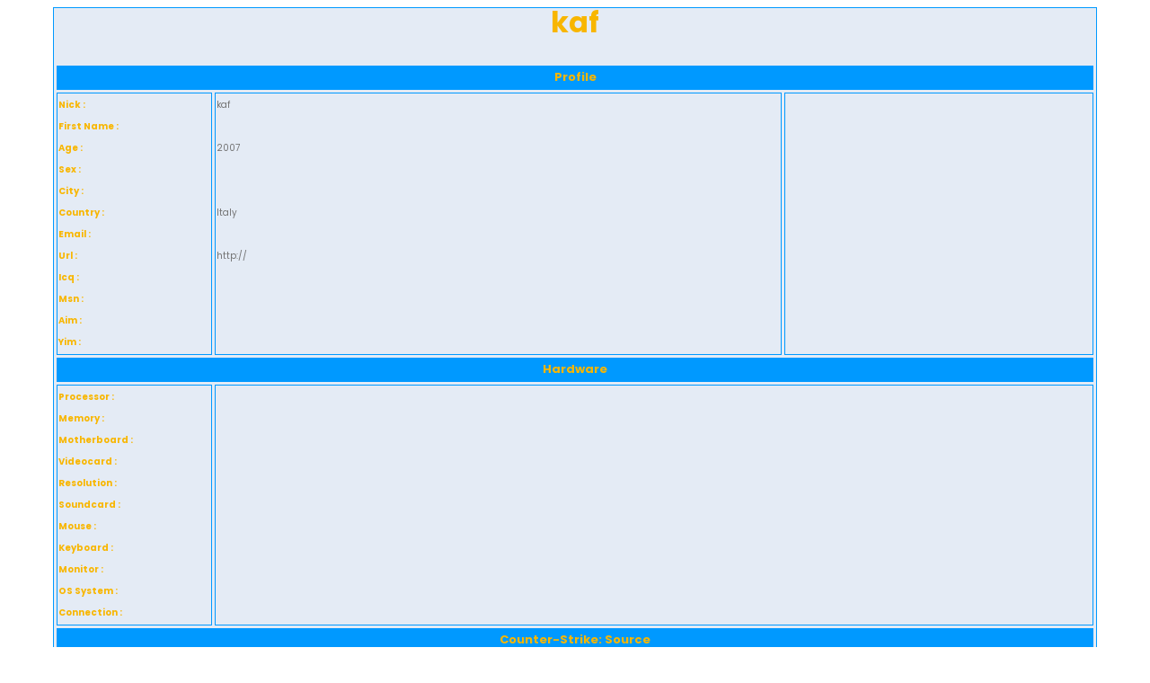

--- FILE ---
content_type: text/html; charset=utf-8
request_url: https://insanesports.it/members.php?user=ydyorU2meivaoCqCUp74
body_size: 894
content:
<!DOCTYPE html>
<html>
<head>
<meta name="viewport" content="width=device-width, initial-scale=1">
  <link href="style2.css" rel="stylesheet" type="text/css">
  <title></title>
<link rel="stylesheet" href="/css/style.css" media="all">
</head>

<body>  <ins data-ad-channel="b1abb8ba140ddacf357f0dd10203906a" data-biqdiq-init></ins>

  <div id="frame1"></div>
  <div id="frame2">
    <table width="92%" align="center" bgcolor="#E4EBF5" style="font-size:10px; border:1px solid #0099FF" cellspacing="3">
      <tr valign="middle">
        <td colspan="3" align="center" valign="middle">
<font size="6"><b>kaf</b></font><br>
        <br>
</td>
      </tr>
      <tr valign="middle" bgcolor="#0099FF">
        <td colspan="3" align="center" valign="middle"><font size="2"><b>Profile</b></font></td>
      </tr>
      <tr>
        <td width="15%" style="border:1px solid #0099FF"><b>Nick :<br>
        First Name :<br>
        Age :<br>
        Sex :<br>
        City :<br>
        Country :<br>
        Email :<br>
        Url :<br>
        Icq :<br>
        Msn :<br>
        Aim :<br>
        Yim :<br></b></td>
        <td width="55%" style="border:1px solid #0099FF">
          kaf<br>
          <br>
          2007<br>
          <br>
          <br>
          Italy<br>
          <br>
          http://<br>
          <br>
          <br>
          <br>
          <br>
        </td>
        <td width="30%" valign="middle" align="center" style="border:1px solid #0099FF"></td>
      </tr>
      <tr valign="middle" bgcolor="#0099FF">
        <td colspan="3" align="center" valign="middle"><font size="2"><b>Hardware</b></font></td>
      </tr>
      <tr>
        <td width="15%" style="border:1px solid #0099FF"><b>Processor :<br>
        Memory :<br>
        Motherboard :<br>
        Videocard :<br>
        Resolution :<br>
        Soundcard :<br>
        Mouse :<br>
        Keyboard :<br>
        Monitor :<br>
        OS System :<br>
        Connection :<br></b></td>
        <td colspan="2" style="border:1px solid #0099FF">
<br>
        <br>
        <br>
        <br>
        <br>
        <br>
        <br>
        <br>
        <br>
        <br>
        <br>
</td>
      </tr>
      <tr valign="middle" bgcolor="#0099FF">
        <td colspan="3" align="center" valign="middle"><font size="2"><b>Counter-Strike: Source</b></font></td>
      </tr>
      <tr>
        <td width="15%" style="border:1px solid #0099FF">
<b>Fake nick</b><br>
        <b>Map</b><br>
        <b>Weapon</b><br>
        <b>Skin Terro</b><br>
        <b>Skin CT</b><br>
</td>
        <td colspan="2" style="border:1px solid #0099FF">
<br>
        <br>
        <br>
        <br>
        <br>
</td>
      </tr>
      <tr>
        <td style="border:1px solid #e4ebf5">
          <a href="" target="frame">
        </a>
</td>
        <td colspan="2" style="border:1px solid #e4ebf5"></td>
      </tr>
    </table>
  </div>
  <div id="frame3"></div>
<script defer src="https://static.cloudflareinsights.com/beacon.min.js/vcd15cbe7772f49c399c6a5babf22c1241717689176015" integrity="sha512-ZpsOmlRQV6y907TI0dKBHq9Md29nnaEIPlkf84rnaERnq6zvWvPUqr2ft8M1aS28oN72PdrCzSjY4U6VaAw1EQ==" data-cf-beacon='{"version":"2024.11.0","token":"22a061e284d1498c8d5478817766fc8b","r":1,"server_timing":{"name":{"cfCacheStatus":true,"cfEdge":true,"cfExtPri":true,"cfL4":true,"cfOrigin":true,"cfSpeedBrain":true},"location_startswith":null}}' crossorigin="anonymous"></script>
</body>
</html>


--- FILE ---
content_type: text/css; charset=utf-8
request_url: https://insanesports.it/css/style.css
body_size: 11346
content:
/*----------------------------------------------------
@File: Default Styles
@Author: Rocky
@URL: https://wethemez.com
Author E-mail: rockybd1995@gmail.com

This file contains the styling for the actual theme, this
is the file you need to edit to change the look of the
theme.
---------------------------------------------------- */
/*=====================================================================
@Template Name: Royal Hotel
@Author: Rocky
@Developed By: Rocky
@Developer URL: https://rocky.wethemez.com
Author E-mail: rockybd1995@gmail.com

@Default Styles

Table of Content:
01/ Variables
02/ predefin
03/ header
04/ button
05/ banner
06/ breadcrumb
07/ about
08/ team
09/ project 
10/ price 
11/ team 
12/ blog 
13/ video  
14/ features  
15/ career  
16/ contact 
17/ footer

=====================================================================*/
/*----------------------------------------------------*/
/*font Variables*/
/*Color Variables*/
/*=================== fonts ====================*/
@import url("https://fonts.googleapis.com/css?family=Poppins:300,400,500,600,700");
.col-md-offset-right-1, .col-lg-offset-right-1 {
  margin-right: 8.33333333%;
}

/*---------------------------------------------------- */
/*----------------------------------------------------*/

.list_style {
    list-style: none;
    padding: 0;
}

.blog_meta.list_style {
  	min-height: 45px;
    display: flex;
    justify-content: space-between;
    align-items: center;
    flex-wrap: wrap;
    margin: 0px;
    padding: 10px 0px;
}

.blog_meta.list_style a {
	color: #006BE6;
}

a {
  text-decoration: none;
  transition: all 0.3s ease-in-out;
}

a:hover, a:focus {
  text-decoration: none;
  outline: none;
}

.row.m0 {
  margin: 0px;
}

.p0 {
  padding: 0px;
}

.mt-30 {
  margin-top: 30px;
}

.mt-25 {
  margin-top: 25px;
}

body {
  line-height: 24px;
  font-size: 14px;
  font-family: "Poppins", sans-serif;
  color: #737373;
}

section {
  background: #fff;
}

h1, h2, h3, h4, h5, h6 {
  font-family: "Poppins", sans-serif;
  font-weight: 600;
}

button:focus {
  outline: none;
}

@media (min-width: 1200px) {
  .container {
    max-width: 1170px;
  }
}

.section_gap {
  padding: 120px 0;
}

.d_flex {
  display: flex;
}

.row_reverse {
  -webkit-box-orient: horizontal;
  -webkit-box-direction: reverse;
  -ms-flex-direction: row-reverse;
  flex-direction: row-reverse;
}

.mb_30 {
  margin-bottom: -30px;
}

.section_title {
  margin-bottom: 75px;
}

.section_title h2 {
  font-size: 36px;
  line-height: 45px;
  font-weight: 600;
}

.section_title p {
  font-size: 14px;
  line-height: 30px;
  color: #777777;
  margin-bottom: 0px;
}

.title_color {
  color: #222222;
}

.title_w {
  color: #fff;
}

.title {
  font-size: 36px;
  line-height: 45px;
  font-weight: 600;
}

/*---------------------------------------------------- */
/*----------------------------------------------------*/
.theme_btn {
  font-size: 14px;
  line-height: 30px;
  text-transform: uppercase;
  color: #fff;
  font-weight: 600;
  background: #f3c300;
  padding: 5px 30px;
}

.theme_btn:before {
  background: #f8b100;
}

.theme_btn:hover {
  color: #fff;
}

.white_btn {
  background: #fff;
  padding: 0px 40px;
  line-height: 40px;
  font-size: 14px;
  color: #222222;
  font-family: "Poppins", sans-serif;
  font-weight: 500;
}

.button_hover {
  border-radius: 0px;
  position: relative;
  z-index: 1;
  -webkit-transition: all 0.3s linear;
  -o-transition: all 0.3s linear;
  transition: all 0.3s linear;
  overflow: hidden;
  border: 0px;
  display: inline-block;
  text-align: center;
}

.button_hover:before {
  content: "";
  width: 100%;
  height: 100%;
  left: 0;
  top: 0;
  position: absolute;
  transform: translateX(-100%);
  z-index: -1;
  background: #f8b100;
  transition: all 0.3s linear;
  opacity: 0;
}

.button_hover:hover {
  color: #fff;
}

.button_hover:hover:before {
  transform: translateX(0);
  opacity: 1;
}

.theme_btn_two {
  font-size: 14px;
  font-weight: 500;
  line-height: 30px;
  background: #222222;
  color: #fff;
  text-transform: uppercase;
  padding: 5px 29px;
}

.book_now_btn {
  width: 100%;
  display: block;
  background: #f3c300;
  color: #222222;
  text-transform: uppercase;
  font-size: 14px;
  line-height: 30px;
  font-weight: 500;
  padding: 5px 20px;
}

/*---------------------------------------------------- */

/*============== header css =============*/

.header_area {
  width: 100%;
  background-color: #fff;
}

.header-top {
  padding: 3px 0px;
}

.header-top a {
  color: #fff;
  transition: all 0.3s linear;
}

.header-top a:hover {
  color: #f3c300;
}

.header-top ul {
  padding-left: 0px;
  margin-bottom: 0px;
}

.header-top ul li {
  display: inline-block;
  margin-right: 15px;
}

@media (max-width: 414px) {
  .header-top ul li {
    margin-right: 0px;
  }
}

.header-top .header-top-left a {
  margin-right: 8px;
  font-size: 12px;
  font-weight: 500;
  line-height: 20px;
  display: inline-block;
}

.header-top .header-top-right {
  text-align: right;
}

.header-top .header-top-right .header-social a {
  color: #fff;
  margin-left: 15px;
  transition: all 0.3s linear;
  font-size: 14px;
}

.header-top .header-top-right .header-social a:hover {
  color: #f3c300;
}

.navbar {
  padding: 0px;
  border: 0px;
  border-radius: 0px;
}

.navbar {
  background: #fff;
}

.navbar .logo_h {
  display: block;
  width: 300px;
  max-width: 100%;
  font-weight: 700;
  font-size: 20px;
  color: #191919;
  line-height: 1.2;
  overflow: hidden;	
  white-space: nowrap;
  text-overflow: ellipsis;
  margin: 0;
}

.navbar .logo_h img {
	width: 300px;
  	max-width: 100%;
}

.navbar .menu_nav .nav-item .nav-link {
  font: 500 12px/80px "Poppins", sans-serif;
  color: #222222;
  text-transform: uppercase;
  padding: 0px;
}

.navbar .menu_nav .nav-item .nav-link:after {
  display: none;
}

.navbar .menu_nav .nav-item:hover .nav-link, 
.navbar .menu_nav .nav-item.active .nav-link {
  color: #52c5fd;
}

.navbar .menu_nav .nav-item.submenu {
  position: relative;
}

.navbar .menu_nav .nav-item.submenu ul {
  border: none;
  padding: 0px;
  border-radius: 0px;
  -webkit-box-shadow: none;
  box-shadow: none;
  margin: 0px;
  background: transparent;
}

@media (min-width: 992px) {
  .navbar .menu_nav .nav-item.submenu ul {
    position: absolute;
    top: 100%;
    left: 0px;
    min-width: 220px;
    text-align: left;
    opacity: 0;
    -webkit-transition: all 300ms ease-in;
    -o-transition: all 300ms ease-in;
    transition: all 300ms ease-in;
    visibility: hidden;
    display: block;
    border: none;
    padding: 0px;
    border-radius: 0px;
  }
}

.navbar .menu_nav .nav-item.submenu ul:before {
  content: "";
  width: 0;
  height: 0;
  border-style: solid;
  border-width: 10px 10px 0 10px;
  border-color: #eeeeee transparent transparent transparent;
  position: absolute;
  right: 24px;
  top: 45px;
  z-index: 3;
  opacity: 0;
  -webkit-transition: all 400ms linear;
  -o-transition: all 400ms linear;
  transition: all 400ms linear;
}

.navbar .menu_nav .nav-item.submenu ul .nav-item {
  display: block;
  float: none;
  margin-right: 0px;
  border-bottom: 1px solid #ededed;
  margin-left: 0px;
  background: #fff;
  -webkit-transition: all 0.4s linear;
  -o-transition: all 0.4s linear;
  transition: all 0.4s linear;
}

@media (min-width: 992px) {
  .navbar .menu_nav .nav-item.submenu ul .nav-item {
    margin-top: 10px;
  }
}

.navbar .menu_nav .nav-item.submenu ul .nav-item .nav-link {
  line-height: 45px;
  color: #222222;
  padding: 0px 30px;
  -webkit-transition: all 150ms linear;
  -o-transition: all 150ms linear;
  transition: all 150ms linear;
  display: block;
}

.navbar .menu_nav .nav-item.submenu ul .nav-item:last-child {
  border-bottom: none;
}

.navbar .menu_nav .nav-item.submenu ul .nav-item:hover .nav-link {
  background: #f0f0f0;
  color: #52c5fd;
}

@media (min-width: 992px) {
  .navbar .menu_nav .nav-item.submenu:hover ul {
    visibility: visible;
    opacity: 1;
  }
}

.navbar .menu_nav .nav-item.submenu:hover ul .nav-item {
  margin-top: 0px;
}

.navbar .menu_nav .nav-item + li {
  margin-left: 30px;
}

.menu_two {
  background: rgba(255, 255, 255, 0.15);
}

.menu_two .menu_nav .nav-item .nav-link {
  line-height: 60px;
  color: #fff;
}

.navbar_fixed {
  position: fixed;
  width: 100%;
  left: 0;
  z-index: 50;
  background: #fff;
  top: 0;
  top: -50px;
  transform: translateY(50px);
  box-shadow: 0 0 30px rgba(0, 0, 0, 0.1);
  transition: transform 300ms ease, background 300ms ease, -webkit-transform 300ms ease;
}

.navbar_fixed .navbar {
  background: transparent;
}

.navbar_fixed .header-top {
  display: none;
}

.navbar_fixed.header_two {
  background: rgba(34, 34, 34, 0.9);
}

/*---------------------------------------------------- */

/*============= Start banner_area css =============*/

.banner_area {
  background: #04091e;
  position: relative;
  z-index: 1;
}

.banner_area .bg-parallax {
  background: url("../image/banner_bg.jpg") no-repeat scroll center 0/cover;
  opacity: 0.50;
}

.banner_area .position {
  width: 100%;
  bottom: 0;
  left: 0;
  position: absolute;
}

.booking_table {
  position: relative;
  overflow: hidden;
  width: 100%;
  min-height: 800px;
}

.overlay {
  position: absolute;
  left: 0;
  right: 0;
  top: 0;
  height: 125%;
  bottom: 0;
  z-index: -1;
}

.banner_content {
  color: #fff;
  margin-bottom: 94px;
}

.banner_content h6 {
  font-size: 14px;
  line-height: 30px;
  text-transform: uppercase;
  letter-spacing: 1.4px;
  font-weight: 400;
}

.banner_content h2 {
  font-size: 60px;
  line-height: 60px;
  font-weight: 700;
}

.banner_content p {
  font-weight: 300;
  font-size: 14px;
  line-height: 24px;
  padding: 10px 0px 20px;
}

/*============= End banner_area css =============*/
.hotel_booking_table {
  background: #04091e;
  align-items: center;
  padding: 40px 50px 30px;
  display: flex;
}

.hotel_booking_table h2 {
  font-size: 24px;
  line-height: 30px;
  color: #fff;
  text-transform: uppercase;
}

.boking_table {
  margin-left: -50px;
}

.book_tabel_item .form-group {
  margin-bottom: 0px;
}

.book_tabel_item .form-group .input-group {
  position: relative;
}

.book_tabel_item .form-group .input-group .form-control {
  border: 1px solid #2b3146;
  background: transparent;
  border-radius: 0px;
  font-size: 13px;
  line-height: 38px;
  padding: 0px 20px;
  color: #777777;
  z-index: 0;
}

.book_tabel_item .form-group .input-group .form-control.placeholder {
  color: #777777;
}

.book_tabel_item .form-group .input-group .form-control:-moz-placeholder {
  color: #777777;
}

.book_tabel_item .form-group .input-group .form-control::-moz-placeholder {
  color: #777777;
}

.book_tabel_item .form-group .input-group .form-control::-webkit-input-placeholder {
  color: #777777;
}

.book_tabel_item .form-group .input-group .form-control:focus {
  outline: none;
  -webkit-box-shadow: none;
  box-shadow: none;
}

.book_tabel_item .form-group .input-group .input-group-addon {
  background: transparent;
  padding: 0px;
  border: 0px;
  position: absolute;
  right: 20px;
  top: 50%;
  -webkit-transform: translateY(-50%);
  -ms-transform: translateY(-50%);
  transform: translateY(-50%);
  color: #777777;
  z-index: 2;
}

.book_tabel_item .input-group {
  margin-bottom: 10px;
}

.book_tabel_item .nice-select {
  background: transparent;
  border-radius: 0px;
  border: 1px solid #2b3146;
  font-size: 13px;
  line-height: 40px;
  height: 40px;
  color: #777;
}

.book_tabel_item .nice-select:after {
  content: "\e874";
  font-family: 'Linearicons-Free';
  font-size: 13px;
  color: #777777;
  border: 0px;
  top: 0;
  margin-top: 0px;
  right: 20px;
  -webkit-transform: rotate(0);
  -ms-transform: rotate(0);
  transform: rotate(0);
  -webkit-transform-origin: 0 0;
  -ms-transform-origin: 0 0;
  transform-origin: 0 0;
}

/*----------------- Breadcrumbs ---------------*/

.breadcrumbs-wrap {
  	border-top: 2px dotted #eee;
    padding: 10px 15px;
}

.breadcrumbs {
    list-style: none;
    display: flex;
    align-items: center;
    flex-wrap: wrap;
    padding: 0 0;
    margin: 0 0;
}

.breadcrumbs li {
  	position: relative;
    padding: 0;
  	margin-right: 25px;
}

.breadcrumbs li:first-child {
	padding-left: 0;
}

.breadcrumbs li:not(:last-child)::after {
	content: "/";
  	position: absolute;
  	top: 0;
  	right: -15px;
}

.breadcrumbs li a {
	color: #006BE6;
}

/*----------------- Breadcrumbs end -----------*/

/*-------------------------- top content --------------------- */

.top-content {
	padding: 20px 0;
}

.top-content h1 {
	font-size: 36px;
    line-height: 1.4;
  	margin: 0 0 10px 0;
}

@media screen and (max-width: 768px) {
	.top-content h1 {
        font-size: 30px;
    }
}

.top-content h2 {
	font-size: 30px;
    line-height: 1.4;
  	margin: 0 0 15px 0;
}

@media screen and (max-width: 768px) {
	.top-content h2 {
        font-size: 24px;
        margin: 0 0 10px 0;
    }
}

.top-content p {
	line-height: 1.4;
}

/*------------------------- top content end ----------------- */

/*=============Blog Banner css =============*/

.blog_banner {
  min-height: 400px;
  overflow: hidden;
}

.blog_banner .bg-parallax {
	background:#333 !important;  
}

.navbar .logo_h{
	font-weight:bold;
}

.mb50{
	margin: 50px 0 0 0;
}

.post{
  padding: 0 0 50px 0;
  
}

.post h1{
  font-size:24px;
  margin:0 0 20px 0;
}

.post p{
	margin:15px 0;
}
.post h2{
  font-size:20px;
}

.post h3{
  font-size:20px;
}

.post img{
	max-width:100%;
}


.blog_banner .banner_content {
  margin-bottom: 0px;
  margin-top: 106px;
}

.blog_banner .banner_content h4 {
  font-size: 60px;
  line-height: 66px;
  font-weight: bold;
  color: #fff;
  font-family: "Poppins", sans-serif;
}

.blog_banner .banner_content p {
  font-size: 16px;
  padding: 0px;
  margin-bottom: 35px;
}

.f_48 {
  font-size: 48px;
  line-height: 60px;
  font-weight: 700;
}

.blog_banner_two {
  padding: 187px 0px 104px;
}

.blog_banner_two .bg-parallax {
  
}

/*=============End Blog Banner css =============*/
/*---------------------------------------------------- */
/*----------------------------------------------------*/
.accomodation_item {
  margin-bottom: 30px;
}

.accomodation_item .hotel_img {
  position: relative;
  margin-bottom: 10px;
  overflow: hidden;
  border-radius: 10px;
}

.accomodation_item .hotel_img img {
  -webkit-transition: all 0.4s linear;
  -o-transition: all 0.4s linear;
  transition: all 0.4s linear;
}

.accomodation_item .hotel_img .theme_btn {
  position: absolute;
  bottom: 20px;
  left: 50%;
  -webkit-transform: translate(-50%);
  -ms-transform: translate(-50%);
  transform: translate(-50%);
  padding: 5px 25px;
  max-width: 128px;
}

.accomodation_item .hotel_img:hover img {
  -webkit-transform: scale(1.19);
  -ms-transform: scale(1.19);
  transform: scale(1.19);
}

.accomodation_item h5 {
  font-size: 24px;
  line-height: 28px;
  color: #52c5fd;
  font-weight: 600;
  margin-bottom: 0px;
}

.accomodation_item h5 small {
  font-weight: 300;
  font-size: 14px;
}

.sec_h4 {
  font-size: 18px;
  line-height: 38px;
  font-weight: 600;
  color: #222222;
  margin-bottom: 0px;
}

.accomodation_two {
  margin-bottom: -40px;
}

.accomodation_two .accomodation_item {
  margin-bottom: 45px;
}

/*=========== Start facilities_area css =============*/
.facilities_area {
  position: relative;
  z-index: 1;
  background: #04091e;
  overflow: hidden;
}

.facilities_area .bg-parallax {
  background: url("../image/facilites_bg.jpg") no-repeat scroll center 0/cover;
  opacity: 0.15;
}

.facilities_item {
  border: 1px solid #777777;
  border-radius: 10px;
  background-color: rgba(249, 249, 255, 0.102);
  padding: 31px 40px 37px;
  color: #fff;
  margin-bottom: 30px;
}

.facilities_item .sec_h4 {
  padding-bottom: 18px;
  color: #fff;
}

.facilities_item .sec_h4 i {
  color: #f3c300;
  font-size: 24px;
  line-height: 38px;
  display: inline-block;
  vertical-align: bottom;
  padding-right: 20px;
}

.facilities_item p {
  font-size: 14px;
  line-height: 24px;
  margin-bottom: 0px;
}

/*=========== End facilities_area css =============*/
/*=========== Start about_history_area css =============*/
.about_content {
  padding-right: 60px;
}

.about_content p {
  padding: 18px 0px 30px;
}

/*=========== End about_history_area css =============*/
.gallery_item {
  margin-bottom: 30px;
}

.gallery_item img {
  max-width: 100%;
}

.gallery_item .gallery_img {
  position: relative;
}

.gallery_item .gallery_img .hover {
  position: absolute;
  left: 0px;
  top: 0px;
  background: rgba(0, 0, 0, 0.5);
  width: 100%;
  text-align: center;
  font-size: 24px;
  height: 100%;
  color: #fff;
  -webkit-transition: all 300ms ease;
  -o-transition: all 300ms ease;
  transition: all 300ms ease;
  opacity: 0;
}

.gallery_item .gallery_img .hover i {
  position: absolute;
  left: 0px;
  top: 50%;
  width: 100%;
  text-align: center;
  -webkit-transform: translateY(-50%);
  -ms-transform: translateY(-50%);
  transform: translateY(-50%);
  color: #fff;
}

.gallery_item .gallery_img:hover .hover {
  opacity: 1;
}

/*---------------------------------------------------- */
/*----------------------------------------------------*/
/*============ testimonial_area css ============*/
.testimonial_area {
  background: #f9f9ff;
}

.testimonial_slider .testimonial_item {
  border: 1px solid #eeeeee;
  background: #fff;
  padding: 40px;
}

.testimonial_slider .testimonial_item img {
  width: auto;
  margin-right: 30px;
}

.testimonial_slider .testimonial_item p {
  color: #8c8d9e;
  font-size: 14px;
  line-height: 24px;
  margin-bottom: 0px;
  padding-bottom: 15px;
}

.testimonial_slider .testimonial_item .sec_h4 {
  line-height: 30px;
  -webkit-transition: all 0.3s linear;
  -o-transition: all 0.3s linear;
  transition: all 0.3s linear;
}

.testimonial_slider .testimonial_item .sec_h4:hover {
  color: #52c5fd;
}

.testimonial_slider .testimonial_item .star a {
  color: #f3c300;
  font-size: 14px;
}

.testimonial_slider .owl-dots {
  text-align: center;
  margin-top: 80px;
}

.testimonial_slider .owl-dots .owl-dot {
  width: 14px;
  height: 14px;
  background: #eeeeee;
  display: inline-block;
  margin: 0px 5px;
  -webkit-transition: all 0.3s linear;
  -o-transition: all 0.3s linear;
  transition: all 0.3s linear;
}

.testimonial_slider .owl-dots .owl-dot.active {
  background: #f3c300;
}

/*---------------------------------------------------- */
/*----------------------------------------------------*/
/*================= latest_blog_area css =============*/
.single-recent-blog-post {
  margin-bottom: 30px;
}

.single-recent-blog-post .thumb {
  overflow: hidden;
}

.single-recent-blog-post .thumb img {
  -webkit-transition: all 0.7s linear;
  -o-transition: all 0.7s linear;
  transition: all 0.7s linear;
}

.single-recent-blog-post .details {
  padding-top: 30px;
}

.single-recent-blog-post .details .sec_h4 {
  line-height: 24px;
  padding: 10px 0px 13px;
  -webkit-transition: all 0.3s linear;
  -o-transition: all 0.3s linear;
  transition: all 0.3s linear;
}

.single-recent-blog-post .details .sec_h4:hover {
  color: #52c5fd;
}

.single-recent-blog-post .date {
  font-size: 14px;
  line-height: 24px;
  font-weight: 400;
}

.single-recent-blog-post:hover img {
  -webkit-transform: scale(1.23) rotate(10deg);
  -ms-transform: scale(1.23) rotate(10deg);
  transform: scale(1.23) rotate(10deg);
}

.tags .tag_btn {
  font-size: 12px;
  font-weight: 500;
  line-height: 20px;
  border: 1px solid #eeeeee;
  display: inline-block;
  padding: 1px 18px;
  text-align: center;
  color: #222222;
}

.tags .tag_btn:before {
  background: #f3c300;
}

.tags .tag_btn + .tag_btn {
  margin-left: 2px;
}

/*========= blog_categorie_area css ===========*/
.blog_categorie_area {
  background: #f9f9ff;
  padding-top: 80px;
}

.categories_post {
  position: relative;
  text-align: center;
  cursor: pointer;
}

.categories_post img {
  max-width: 100%;
}

.categories_post .categories_details {
  position: absolute;
  top: 20px;
  left: 20px;
  right: 20px;
  bottom: 20px;
  background: rgba(34, 34, 34, 0.8);
  color: #fff;
  -webkit-transition: all 0.3s linear;
  -o-transition: all 0.3s linear;
  transition: all 0.3s linear;
  display: -webkit-box;
  display: -ms-flexbox;
  display: flex;
  -webkit-box-align: center;
  -ms-flex-align: center;
  align-items: center;
  -webkit-box-pack: center;
  -ms-flex-pack: center;
  justify-content: center;
}

.categories_post .categories_details h5 {
  margin-bottom: 0px;
  font-size: 18px;
  line-height: 26px;
  text-transform: uppercase;
  color: #fff;
}

.categories_post .categories_details p {
  font-weight: 300;
  font-size: 14px;
  line-height: 26px;
  margin-bottom: 0px;
}

.categories_post .categories_details .border_line {
  margin: 10px 0px;
  background: #fff;
}

.categories_post:hover .categories_details {
  background: rgba(248, 182, 0, 0.85);
}

/*============ blog_left_sidebar css ==============*/

.blog_area {
  background: #f9f9ff;
  padding-top: 80px;
}

.blog_area.custom-padding{
	padding-top: 120px;
}

.blog_item {
  margin-bottom: 30px;
}

.blog_info {
  padding-top: 30px;
}

.blog_info .post_tag {
  padding-bottom: 20px;
}

.blog_info .post_tag a {
  font: 300 14px/21px "Poppins", sans-serif;
  color: #222222;
}

.blog_info .post_tag a:hover {
  color: #52c5fd;
}

.blog_info .blog_meta li a {
  font: 300 14px/20px "Poppins", sans-serif;
  color: #777777;
  vertical-align: middle;
  padding-bottom: 12px;
  display: inline-block;
}

.blog_info .blog_meta li a i {
  color: #222222;
  font-size: 16px;
  font-weight: 600;
  padding-left: 15px;
  line-height: 20px;
  vertical-align: middle;
}

.blog_info .blog_meta li a:hover {
  color: #52c5fd;
}

.blog_post img {
  width: 100%;
  height: 100%;
  object-fit: cover;
}

.blog_details {
  padding-top: 10px;
}

.blog_details h2 {
  font-size: 24px;
  line-height: 36px;
  color: #222222;
  font-weight: 600;
  transition: all 0.3s linear;
}

.blog_details h2:hover {
  color: #52c5fd;
}

.blog_details p {
  overflow: hidden;
  text-overflow: ellipsis;
  display: -webkit-box;
  -webkit-line-clamp: 5;
  -webkit-box-orient: vertical;
  margin-bottom: 15px;
}

.view_btn {
  font-size: 14px;
  line-height: 36px;
  display: inline-block;
  color: #222222;
  font-weight: 500;
  padding: 0px 30px;
  border: 1px solid #eee;
  background-color: #fff;
}

.blog_right_sidebar {
  border: 1px solid #eeeeee;
  padding: 30px;
}

.blog_right_sidebar .widget_title {
  display: block;
  font-weight: 600;
  font-size: 18px;
  line-height: 25px;
  background: #f3c300;
  text-align: center;
  color: #545454;
  padding: 8px 0px;
  margin-bottom: 30px;
}

.blog_right_sidebar .search_widget .input-group .form-control {
  font-size: 14px;
  line-height: 29px;
  border: 0px;
  width: 100%;
  font-weight: 300;
  color: #545454;
  padding-left: 20px;
  padding-right: 50px;
  border-radius: 45px;
  z-index: 0;
  background: #f3c300;
}

.blog_right_sidebar .search_widget .input-group .form-control.placeholder {
  color: #545454;
}

.blog_right_sidebar .search_widget .input-group .form-control:-moz-placeholder {
  color: #545454;
}

.blog_right_sidebar .search_widget .input-group .form-control::-moz-placeholder {
  color: #545454;
}

.blog_right_sidebar .search_widget .input-group .form-control::-webkit-input-placeholder {
  color: #545454;
}

.blog_right_sidebar .search_widget .input-group .form-control:focus {
  -webkit-box-shadow: none;
  box-shadow: none;
}

.blog_right_sidebar .search_widget .input-group .btn-default {
  display: flex;
  justify-content: center;
  align-items: center;
  background: transparent;
  border: 0px;
  border-radius: 0 50px 50px 0;
  box-shadow: none;
  font-size: 14px;
  color: #fff; 
  position: absolute;
  right: 0;
  top: 50%;
  transform: translateY(-50%);
  z-index: 1;
  padding: 12px 15px;
}

.blog_right_sidebar .author_widget {
  text-align: center;
}

.blog_right_sidebar .author_widget h4 {
  font-size: 18px;
  line-height: 20px;
  color: #222222;
  margin-bottom: 0px;
}

.blog_right_sidebar .author_widget p {
  margin-bottom: 0px;
}

.blog_right_sidebar .author_widget .social_icon {
  padding: 7px 0px 15px;
}

.blog_right_sidebar .author_widget .social_icon a {
  font-size: 14px;
  color: #222222;
  -webkit-transition: all 0.2s linear;
  -o-transition: all 0.2s linear;
  transition: all 0.2s linear;
}

.blog_right_sidebar .author_widget .social_icon a + a {
  margin-left: 20px;
}

.blog_right_sidebar .author_widget .social_icon a:hover {
  color: #52c5fd;
}

.blog_right_sidebar .popular_post_widget .post_item .media-body {
  -webkit-box-pack: center;
  -ms-flex-pack: center;
  justify-content: center;
  -ms-flex-item-align: center;
  align-self: center;
  padding-left: 20px;
}

.blog_right_sidebar .popular_post_widget .post_item .media-body h3 {
  font-size: 14px;
  line-height: 20px;
  color: #222222;
  margin-bottom: 4px;
  -webkit-transition: all 0.3s linear;
  -o-transition: all 0.3s linear;
  transition: all 0.3s linear;
}

.blog_right_sidebar .popular_post_widget .post_item .media-body h3:hover {
  color: #52c5fd;
}

.blog_right_sidebar .popular_post_widget .post_item .media-body p {
  font-size: 12px;
  line-height: 21px;
  margin-bottom: 0px;
}

.blog_right_sidebar .popular_post_widget .post_item + .post_item {
  margin-top: 20px;
}

.blog_right_sidebar .post_category_widget .cat-list li {
  border-bottom: 2px dotted #eee;
  transition: all 0.3s ease 0s;
  padding-bottom: 12px;
}

.blog_right_sidebar .post_category_widget .cat-list li a {
  font-size: 14px;
  line-height: 20px;
  color: #737373;
}

.blog_right_sidebar .post_category_widget .cat-list li a p {
  margin-bottom: 0px;
}

.blog_right_sidebar .post_category_widget .cat-list li + li {
  padding-top: 15px;
}

.blog_right_sidebar .post_category_widget .cat-list li:hover {
  border-color: #52c5fd;
}

.blog_right_sidebar .post_category_widget .cat-list li:hover a {
  color: #52c5fd;
}

.blog_right_sidebar .newsletter_widget {
  text-align: center;
}

.blog_right_sidebar .newsletter_widget .form-group {
  margin-bottom: 8px;
}

.blog_right_sidebar .newsletter_widget .input-group-prepend {
  margin-right: -1px;
}

.blog_right_sidebar .newsletter_widget .input-group-text {
  background: #fff;
  border-radius: 0px;
  vertical-align: top;
  font-size: 12px;
  line-height: 36px;
  padding: 0px 0px 0px 15px;
  border: 1px solid #eeeeee;
  border-right: 0px;
}

.blog_right_sidebar .newsletter_widget .form-control {
  font-size: 12px;
  line-height: 24px;
  color: #cccccc;
  border: 1px solid #eeeeee;
  border-left: 0px;
}

.blog_right_sidebar .newsletter_widget .form-control.placeholder {
  color: #cccccc;
}

.blog_right_sidebar .newsletter_widget .form-control:-moz-placeholder {
  color: #cccccc;
}

.blog_right_sidebar .newsletter_widget .form-control::-moz-placeholder {
  color: #cccccc;
}

.blog_right_sidebar .newsletter_widget .form-control::-webkit-input-placeholder {
  color: #cccccc;
}

.blog_right_sidebar .newsletter_widget .form-control:focus {
  outline: none;
  -webkit-box-shadow: none;
  box-shadow: none;
}

.blog_right_sidebar .newsletter_widget .bbtns {
  background: #f8b600;
  color: #fff;
  font-size: 12px;
  line-height: 38px;
  display: inline-block;
  font-weight: 500;
  padding: 0px 24px 0px 24px;
  border-radius: 0;
}

.blog_right_sidebar .newsletter_widget .text-bottom {
  font-size: 12px;
}

.blog_right_sidebar .tag_cloud_widget ul li {
  display: inline-block;
}

.blog_right_sidebar .tag_cloud_widget ul li a {
  display: inline-block;
  border: 1px solid #eee;
  background: #fff;
  padding: 0px 13px;
  margin-bottom: 8px;
  transition: all 0.3s ease 0s;
  color: #222222;
  font-size: 12px;
}

.blog_right_sidebar .tag_cloud_widget ul li a:hover {
  background: #f3c300;
  color: #fff;
}

.blog_right_sidebar .br {
  width: 100%;
  height: 1px;
  background: #eeeeee;
  margin: 30px 0px;
}

/*------------------------ blog-articles -----------------------*/

.blog-articles {
	border-top: 1px solid #ddd;
  	padding-top: 30px;
  	margin-top: 30px;
    margin-bottom: 30px;
}

.blog-articles h2 {
  	font-weight: 500;
	font-size: 28px;
  	color: #222222;
  	margin-bottom: 10px;
}

.blog-articles h3 {
  	font-weight: 500;
	font-size: 24px;
  	color: #222222;
  	margin-bottom: 10px;
}

.blog-articles p {
	margin: 0 0 10px 0;
}

/*------------------------ blog-articles -----------------------*/

.blog-pagination {
  padding-top: 40px;
  padding-bottom: 60px;
}

.blog-pagination .page-link {
  border-radius: 0;
}

.blog-pagination .page-item {
  border: none;
}

.page-link {
  background: transparent;
  font-weight: 400;
}

.blog-pagination .page-item.active .page-link {
  background-color: #f3c300;
  border-color: transparent;
  color: #545454;
}

.blog-pagination .page-link {
  position: relative;
  display: block;
  padding: 10px 15px;
  margin-left: -1px;
  line-height: 1.25;
  color: #737373;
  border: none;
}

.blog-pagination .page-link .lnr {
  font-weight: 600;
}

.blog-pagination .page-item:last-child .page-link,
.blog-pagination .page-item:first-child .page-link {
  border-radius: 0;
}

.blog-pagination .page-link:hover {
  color: #545454;
  text-decoration: none;
  background-color: #f3c300;
  border-color: #eee;
}

/*------------------------ blog-post-styles ------------------------*/

.single-post-text img {
	margin: 15px 0 10px 0;
}

.single-post-text h2 {
    font-size: 28px;
	margin-top: 15px;
    margin-bottom: 10px;
}

.single-post-text h3 {
    font-size: 24px;
	margin-top: 15px;
    margin-bottom: 10px;
}

.single-post-text p {
	margin: 0 0 10px 0;
}

.single-post-text a{
	color: #007bff;
}

.single-post-text ol {
	padding-left: 15px;
}

.single-post-text ol li {
	padding: 5px 0;
}

.single-post-text ul {
	list-style: none;
  	padding-left: 15px;
}

.single-post-text ul li {
	padding: 5px 0;
}

.single-post-text ul li,
.single-post-text ul li a {
	color: #000;
}

.single-post-text blockquote {
  	font-style: italic;
	padding: 10px 20px;
    margin: 10px 0 20px 0;
    font-size: 17.5px;
    border-left: 5px solid #ddd;
}

.single-post-text table {
	width: 100%;
  	border: 1px solid #ddd;
  	background-color: #fff;
  	border-collapse: collapse;
  	margin: 10px 0;
}

.single-post-text table,
.single-post-text td,
.single-post-text th {
	border: 1px solid #ddd;
    border-collapse: collapse;
  	padding: 10px 15px;
}

.single-post-text td,
.single-post-text th {
	border: 1px solid #ddd;
    border-collapse: collapse;
  	padding: 10px 15px;
}

/*---------------------- blog-post-styles end ----------------------*/

/*---------------------- post-tags ----------------------*/

.post-tags-wrap {
	display: flex;
  	flex-wrap: wrap;
  	column-gap: 5px;
    padding: 10px 0;
  	margin-bottom: 30px;
}

.post-tags-wrap .post-tags-title {
	display: block;
    font-weight: 700;
  	font-size: 16px;
  	line-height: 1.4;
    margin: 0;
}

.post-tags-wrap .post-tags-item {
  	display: inline-block;
	text-decoration: none;
  	font-size: 14px;
  	color: #545454;
    line-height: 1.2;
  	border: 1px solid #f3c300;
  	background-color: #f3c300;
  	padding: 3px 10px;
  	margin-bottom: 5px;
  	transition: all .3s ease;
}

.post-tags-wrap .post-tags-item:hover {
	color: #545454;
  	border: 1px solid #eee;
  	background-color: #fff;
}

/*-------------------- post-tags end --------------------*/

/*============ Start Blog Single Styles  =============*/
.single-post-area {
  padding-top: 80px;
  padding-bottom: 80px;
}

.single-post-area .social-links {
  padding-top: 10px;
}

.single-post-area .social-links li {
  display: inline-block;
  margin-bottom: 10px;
}

.single-post-area .social-links li a {
  color: #cccccc;
  padding: 7px;
  font-size: 14px;
  -webkit-transition: all 0.2s linear;
  -o-transition: all 0.2s linear;
  transition: all 0.2s linear;
}

.single-post-area .social-links li a:hover {
  color: #222222;
}

.single-post-area .blog_details {
  padding-top: 26px;
}

.single-post-area .blog_details p {
  margin-bottom: 10px;
}

.single-post-area .quotes {
  margin-top: 20px;
  margin-bottom: 30px;
  padding: 24px 35px 24px 30px;
  background-color: white;
  box-shadow: -20.84px 21.58px 30px 0px rgba(176, 176, 176, 0.1);
  font-size: 14px;
  line-height: 24px;
  color: #777;
  font-style: italic;
}

.single-post-area .arrow {
  position: absolute;
}

.single-post-area .arrow .lnr {
  font-size: 20px;
  font-weight: 600;
}

.single-post-area .thumb .overlay-bg {
  background: rgba(0, 0, 0, 0.8);
}

.single-post-area .navigation-area {
  border-top: 1px solid #eee;
  padding-top: 30px;
  margin-top: 60px;
}

.single-post-area .navigation-area p {
  margin-bottom: 0px;
}

.single-post-area .navigation-area h4 {
  font-size: 18px;
  line-height: 25px;
  color: #222222;
  font-weight: 600;
}

.single-post-area .navigation-area .nav-left {
  text-align: left;
}

.single-post-area .navigation-area .nav-left .thumb {
  margin-right: 20px;
  background: #000;
}

.single-post-area .navigation-area .nav-left .thumb img {
  -webkit-transition: all 300ms linear 0s;
  -o-transition: all 300ms linear 0s;
  transition: all 300ms linear 0s;
}

.single-post-area .navigation-area .nav-left .lnr {
  margin-left: 20px;
  opacity: 0;
  -webkit-transition: all 300ms linear 0s;
  -o-transition: all 300ms linear 0s;
  transition: all 300ms linear 0s;
}

.single-post-area .navigation-area .nav-left:hover .lnr {
  opacity: 1;
}

.single-post-area .navigation-area .nav-left:hover .thumb img {
  opacity: .5;
}

@media (max-width: 767px) {
  .single-post-area .navigation-area .nav-left {
    margin-bottom: 30px;
  }
}

.single-post-area .navigation-area .nav-right {
  text-align: right;
}

.single-post-area .navigation-area .nav-right .thumb {
  margin-left: 20px;
  background: #000;
}

.single-post-area .navigation-area .nav-right .thumb img {
  transition: all 300ms linear 0s;
}

.single-post-area .navigation-area .nav-right .lnr {
  margin-right: 20px;
  opacity: 0;
  transition: all 300ms linear 0s;
}

.single-post-area .navigation-area .nav-right:hover .lnr {
  opacity: 1;
}

.single-post-area .navigation-area .nav-right:hover .thumb img {
  opacity: .5;
}

@media (max-width: 991px) {
  .single-post-area .sidebar-widgets {
    padding-bottom: 0px;
  }
}

.comments-area {
  background: #fafaff;
  border: 1px solid #eee;
  padding: 50px 30px;
  margin-top: 50px;
}

@media (max-width: 414px) {
  .comments-area {
    padding: 50px 8px;
  }
}

.comments-area h4 {
  text-align: center;
  margin-bottom: 50px;
  color: #222222;
  font-size: 18px;
}

.comments-area h5 {
  font-size: 16px;
  font-weight: 400;
  margin-bottom: 0px;
}

.comments-area a {
  color: #222222;
}

.comments-area .comment-list {
  padding-bottom: 48px;
}

.comments-area .comment-list:last-child {
  padding-bottom: 0px;
}

.comments-area .comment-list.left-padding {
  padding-left: 25px;
}

@media (max-width: 413px) {
  .comments-area .comment-list .single-comment h5 {
    font-size: 12px;
  }
  .comments-area .comment-list .single-comment .date {
    font-size: 11px;
  }
  .comments-area .comment-list .single-comment .comment {
    font-size: 10px;
  }
}

.comments-area .thumb {
  margin-right: 20px;
}

.comments-area .date {
  font-size: 13px;
  color: #cccccc;
  margin-bottom: 13px;
}

.comments-area .comment {
  color: #777777;
  margin-bottom: 0px;
}

.comments-area .btn-reply {
  background-color: #fff;
  color: #222222;
  border: 1px solid #eee;
  padding: 2px 18px;
  font-size: 12px;
  display: block;
  font-weight: 600;
  -webkit-transition: all 300ms linear 0s;
  -o-transition: all 300ms linear 0s;
  transition: all 300ms linear 0s;
}

.comments-area .btn-reply:hover {
  background-color: #f3c300;
  color: #fff;
}

.comment-form h4 {
  text-align: center;
  margin-bottom: 50px;
  font-size: 18px;
  line-height: 22px;
  color: #222222;
}

.comment-form .name {
  padding-left: 0px;
}

@media (max-width: 767px) {
  .comment-form .name {
    padding-right: 0px;
    margin-bottom: 1rem;
  }
}

.comment-form .email {
  padding-right: 0px;
}

@media (max-width: 991px) {
  .comment-form .email {
    padding-left: 0px;
  }
}

.comment-form .form-control {
  padding: 8px 20px;
  background: #fff;
  border: none;
  border-radius: 0px;
  width: 100%;
  font-size: 14px;
  color: #777777;
  border: 1px solid transparent;
}

.comment-form .form-control:focus {
  -webkit-box-shadow: none;
  box-shadow: none;
  border: 1px solid #eee;
}

.comment-form textarea.form-control {
  height: 140px;
}

.comment-form ::-webkit-input-placeholder {
  /* Chrome/Opera/Safari */
  font-size: 13px;
  color: #777;
}

.comment-form ::-moz-placeholder {
  /* Firefox 19+ */
  font-size: 13px;
  color: #777;
}

.comment-form :-ms-input-placeholder {
  /* IE 10+ */
  font-size: 13px;
  color: #777;
}

.comment-form :-moz-placeholder {
  /* Firefox 18- */
  font-size: 13px;
  color: #777;
}

.comment-form .primary-btn {
  border-radius: 0px !important;
  border: 1px solid transparent;
  color: #fff;
  text-transform: uppercase;
  font-weight: 600;
  background: #f8b600;
  display: inline-block;
  padding: 7px 44px;
  -webkit-transition: all 0.2s linear;
  -o-transition: all 0.2s linear;
  transition: all 0.2s linear;
}

.comment-form .primary-btn:before {
  background: #f3c300;
}

.comment-form .primary-btn:hover {
  border-color: #f3c300 !important;
  color: #fff  !important;
}

/*---------------------------- Coments block ------------------------- */

.comments-block-wrap {
    border-top: 1px solid #eeeeee;
    padding: 30px 0;
    margin: 30px 0;
}
  
.comments-title {
    font-size: 24px;
    font-weight: 700;
    color: #2b2e3f;
    line-height: 1.2;
    margin-top: 0;
    padding-bottom: 7px;
    margin-bottom: 30px;
}
   
.comment-list {
    list-style: none;
    padding: 0;
    margin: 0;
}
  
.comment-list__item {
    border-bottom: 1px solid #ececec;
    padding-bottom: 15px;
    margin-bottom: 25px;
}
  
.comment-info {
    display: flex;
    justify-content: space-between;
    align-items: center;
    flex-wrap: wrap;
    margin-bottom: 15px;
}
  
.comment-info__author {
    display: flex;
    align-items: center;
}
  
@media screen and (max-width: 1200px) {
    .comment-info__author {
        margin-bottom: 15px;
    }
}
  
.comment-author-image {
    min-width: 80px;
    width: 80px;
    height: 80px;
    border-radius: 50%;
    overflow: hidden;
    margin-right: 15px;
}
  
.comment-author-image img {
    width: 100%;
    height: 100%;
    object-fit: cover;
}
  
.comment-author-name {
    font-size: 16px;
    font-weight: bold;
    margin-top: 0;
    margin-bottom: 10px;
}
  
.comment-date {
    font-weight: 500;
    color: #999999;
    font-size: 14px;
}
  
.comment-stat {
    display: block;
    color: #777;
}

.comment-content {
	color: #2b2e3f;
}
  
.comment-form-wrap {
    padding-top: 20px;
}
  
.comment-form-top {
    display: flex;
    justify-content: space-between;
    align-items: center;
    flex-wrap: wrap;
}
  
.comment-form-input {
    width: 49%;
    font-size: 14px;
    color: #777777;
    border: 1px solid #ececec;
    border-radius: 0;
    padding: 13px 20px;
    margin-bottom: 15px;
}
  
@media screen and (max-width: 520px) {
    .comment-form-input {
        width: 100%;
    }
}

.comment-form-textarea {
	width: 100%;
    min-height: 190px;
    resize: none;
  	font-size: 14px;
    color: #777777;
    border: 1px solid #ececec;
  	padding: 13px 20px;
  	margin-bottom: 15px;
}
  
.comment-form-bottom {
    display: flex;
    align-items: center;
}
  
.button-submit {
    color: #545454;
    border: 1px solid #f3c300;
    background-color: #f3c300;
    letter-spacing: 0.48px;
    font-size: 14px;
    font-weight: bold;
    border-radius: 0;
    margin: 0;
    padding: 13px 30px;
}

/*------------------------- Coments block  ------------------------ */

/*============ End Blog Single Styles  =============*/
/*---------------------------------------------------- */
/*----------------------------------------------------*/
/*============== contact_area css ================*/
.mapBox {
  height: 420px;
  margin-bottom: 80px;
}

.contact_info .info_item {
  position: relative;
  padding-left: 45px;
}

.contact_info .info_item i {
  position: absolute;
  left: 0;
  top: 0;
  font-size: 20px;
  line-height: 24px;
  color: #f3c300;
  font-weight: 600;
}

.contact_info .info_item h6 {
  font-size: 16px;
  line-height: 24px;
  color: #222222;
  font-weight: 300;
  margin-bottom: 0px;
}

.contact_info .info_item h6 a {
  color: #222222;
}

.contact_info .info_item p {
  font-size: 14px;
  line-height: 24px;
  padding: 2px 0px;
}

.contact_form .form-group {
  margin-bottom: 10px;
}

.contact_form .form-group .form-control {
  font-size: 13px;
  line-height: 26px;
  color: #999;
  border: 1px solid #eeeeee;
  font-family: "Poppins", sans-serif;
  border-radius: 0px;
  padding-left: 20px;
}

.contact_form .form-group .form-control:focus {
  -webkit-box-shadow: none;
  box-shadow: none;
  outline: none;
}

.contact_form .form-group .form-control.placeholder {
  color: #999;
}

.contact_form .form-group .form-control:-moz-placeholder {
  color: #999;
}

.contact_form .form-group .form-control::-moz-placeholder {
  color: #999;
}

.contact_form .form-group .form-control::-webkit-input-placeholder {
  color: #999;
}

.contact_form .form-group textarea.form-control {
  height: 140px;
}

.contact_form .theme_btn {
  margin-top: 20px;
  cursor: pointer;
}

/* Contact Success and error Area css
============================================================================================ */
.modal-message .modal-dialog {
  position: absolute;
  top: 36%;
  left: 50%;
  -webkit-transform: translateX(-50%) translateY(-50%) !important;
  -ms-transform: translateX(-50%) translateY(-50%) !important;
  transform: translateX(-50%) translateY(-50%) !important;
  margin: 0px;
  max-width: 500px;
  width: 100%;
}

.modal-message .modal-dialog .modal-content .modal-header {
  text-align: center;
  display: block;
  border-bottom: none;
  padding-top: 50px;
  padding-bottom: 50px;
}

.modal-message .modal-dialog .modal-content .modal-header .close {
  position: absolute;
  right: -15px;
  top: -15px;
  padding: 0px;
  color: #fff;
  opacity: 1;
  cursor: pointer;
}

.modal-message .modal-dialog .modal-content .modal-header h2 {
  display: block;
  text-align: center;
  color: #f3c300;
  padding-bottom: 10px;
  font-family: "Poppins", sans-serif;
}

.modal-message .modal-dialog .modal-content .modal-header p {
  display: block;
}

/* End Contact Success and error Area css
============================================================================================ */
/*---------------------------------------------------- */
/*----------------------------------------------------*/
/*============== Elements Area css ================*/
.mb-20 {
  margin-bottom: 20px;
}

.mb-30 {
  margin-bottom: 30px;
}

.sample-text-area {
  padding: 100px 0px;
  background: #f9f9ff;
}

.sample-text-area .title_color {
  margin-bottom: 30px;
}

.sample-text-area p {
  line-height: 26px;
}

.sample-text-area p b {
  font-weight: bold;
  color: #f3c300;
}

.sample-text-area p i {
  color: #f3c300;
  font-style: italic;
}

.sample-text-area p sup {
  color: #f3c300;
  font-style: italic;
}

.sample-text-area p sub {
  color: #f3c300;
  font-style: italic;
}

.sample-text-area p del {
  color: #f3c300;
}

.sample-text-area p u {
  color: #f3c300;
}

/*============== End Elements Area css ================*/
/*==============Elements Button Area css ================*/
.elements_button {
  background: #f9f9ff;
}

.elements_button .title_color {
  margin-bottom: 30px;
}

.button-group-area {
  margin-top: 15px;
}

.button-group-area:nth-child(odd) {
  margin-top: 40px;
}

.button-group-area:first-child {
  margin-top: 0px;
}

.button-group-area .theme_btn {
  margin-right: 10px;
}

.button-group-area .white_btn {
  margin-right: 10px;
}

.button-group-area .link {
  text-decoration: underline;
  color: #222222;
  background: transparent;
}

.button-group-area .link:hover {
  color: #fff;
}

.button-group-area .disable {
  background: transparent;
  color: #007bff;
  cursor: not-allowed;
}

.button-group-area .disable:before {
  display: none;
}

.primary {
  background: #52c5fd;
}

.primary:before {
  background: #2faae6;
}

.success {
  background: #4cd3e3;
}

.success:before {
  background: #2ebccd;
}

.info {
  background: #38a4ff;
}

.info:before {
  background: #298cdf;
}

.warning {
  background: #f4e700;
}

.warning:before {
  background: #e1d608;
}

.danger {
  background: #f54940;
}

.danger:before {
  background: #e13b33;
}

.primary-border {
  background: transparent;
  border: 1px solid #52c5fd;
  color: #52c5fd;
}

.primary-border:before {
  background: #52c5fd;
}

.success-border {
  background: transparent;
  border: 1px solid #4cd3e3;
  color: #4cd3e3;
}

.success-border:before {
  background: #4cd3e3;
}

.info-border {
  background: transparent;
  border: 1px solid #38a4ff;
  color: #38a4ff;
}

.info-border:before {
  background: #38a4ff;
}

.warning-border {
  background: #fff;
  border: 1px solid #f4e700;
  color: #f4e700;
}

.warning-border:before {
  background: #f4e700;
}

.danger-border {
  background: transparent;
  border: 1px solid #f54940;
  color: #f54940;
}

.danger-border:before {
  background: #f54940;
}

.link-border {
  background: transparent;
  border: 1px solid #f3c300;
  color: #f3c300;
}

.link-border:before {
  background: #f3c300;
}

.radius {
  border-radius: 3px;
}

.circle {
  border-radius: 20px;
}

.arrow span {
  padding-left: 5px;
}

.e-large {
  line-height: 50px;
  padding-top: 0px;
  padding-bottom: 0px;
}

.large {
  line-height: 45px;
  padding-top: 0px;
  padding-bottom: 0px;
}

.medium {
  line-height: 30px;
  padding-top: 0px;
  padding-bottom: 0px;
}

.small {
  line-height: 25px;
  padding-top: 0px;
  padding-bottom: 0px;
}

.general {
  line-height: 38px;
  padding-top: 0px;
  padding-bottom: 0px;
}

/*==============End Elements Button Area css ================*/
/* =================================== */
/*  Elements Page Styles
/* =================================== */
/*---------- Start Elements Page -------------*/
.whole-wrap {
  background-color: #f9f9ff;
}

.generic-banner {
  margin-top: 60px;
  background-color: #f8b600;
  text-align: center;
}

.generic-banner .height {
  height: 600px;
}

@media (max-width: 767.98px) {
  .generic-banner .height {
    height: 400px;
  }
}

.generic-banner .generic-banner-content h2 {
  line-height: 1.2em;
  margin-bottom: 20px;
}

@media (max-width: 991.98px) {
  .generic-banner .generic-banner-content h2 br {
    display: none;
  }
}

.generic-banner .generic-banner-content p {
  text-align: center;
  font-size: 16px;
}

@media (max-width: 991.98px) {
  .generic-banner .generic-banner-content p br {
    display: none;
  }
}

.generic-content h1 {
  font-weight: 600;
}

.about-generic-area {
  background: #fff;
}

.about-generic-area p {
  margin-bottom: 20px;
}

.white-bg {
  background: #fff;
}

.section-top-border {
  padding: 50px 0;
  border-top: 1px dotted #eee;
}

.switch-wrap {
  margin-bottom: 10px;
}

.switch-wrap p {
  margin: 0;
}

/*---------- End Elements Page -------------*/
.sample-text-area {
  background: #f9f9ff;
  padding: 100px 0 70px 0;
}

.sample-text {
  margin-bottom: 0;
}

.text-heading {
  margin-bottom: 30px;
  font-size: 24px;
}

.typo-list {
  margin-bottom: 10px;
}

@media (max-width: 767px) {
  .typo-sec {
    margin-bottom: 30px;
  }
}

@media (max-width: 767px) {
  .element-wrap {
    margin-top: 30px;
  }
}

b, sup, sub, u, del {
  color: #f8b600;
}

h1 {
  font-size: 36px;
}

h2 {
  font-size: 30px;
}

h3 {
  font-size: 24px;
}

h4 {
  font-size: 18px;
}

h5 {
  font-size: 16px;
}

h6 {
  font-size: 14px;
}

h1, h2, h3, h4, h5, h6 {
  line-height: 1.5em;
}

.typography h1, .typography h2, .typography h3, .typography h4, .typography h5, .typography h6 {
  color: #777777;
}

.button-area {
  background: #f9f9ff;
}

.button-area .border-top-generic {
  padding: 70px 15px;
  border-top: 1px dotted #eee;
}

.button-group-area .genric-btn {
  margin-right: 10px;
  margin-top: 10px;
}

.button-group-area .genric-btn:last-child {
  margin-right: 0;
}

.circle {
  border-radius: 20px;
}

.genric-btn {
  display: inline-block;
  outline: none;
  line-height: 40px;
  padding: 0 30px;
  font-size: .8em;
  text-align: center;
  text-decoration: none;
  font-weight: 500;
  cursor: pointer;
  -webkit-transition: all 0.3s ease 0s;
  -moz-transition: all 0.3s ease 0s;
  -o-transition: all 0.3s ease 0s;
  transition: all 0.3s ease 0s;
}

.genric-btn:focus {
  outline: none;
}

.genric-btn.e-large {
  padding: 0 40px;
  line-height: 50px;
}

.genric-btn.large {
  line-height: 45px;
}

.genric-btn.medium {
  line-height: 30px;
}

.genric-btn.small {
  line-height: 25px;
}

.genric-btn.radius {
  border-radius: 3px;
}

.genric-btn.circle {
  border-radius: 20px;
}

.genric-btn.arrow {
  display: -webkit-inline-box;
  display: -ms-inline-flexbox;
  display: inline-flex;
  -webkit-box-align: center;
  -ms-flex-align: center;
  align-items: center;
}

.genric-btn.arrow span {
  margin-left: 10px;
}

.genric-btn.default {
  color: #222222;
  background: #f9f9ff;
  border: 1px solid transparent;
}

.genric-btn.default:hover {
  border: 1px solid #f9f9ff;
  background: #fff;
}

.genric-btn.default-border {
  border: 1px solid #f9f9ff;
  background: #fff;
}

.genric-btn.default-border:hover {
  color: #222222;
  background: #f9f9ff;
  border: 1px solid transparent;
}

.genric-btn.primary {
  color: #fff;
  background: #f8b600;
  border: 1px solid transparent;
}

.genric-btn.primary:hover {
  color: #f8b600;
  border: 1px solid #f8b600;
  background: #fff;
}

.genric-btn.primary-border {
  color: #f8b600;
  border: 1px solid #f8b600;
  background: #fff;
}

.genric-btn.primary-border:hover {
  color: #fff;
  background: #f8b600;
  border: 1px solid transparent;
}

.genric-btn.success {
  color: #fff;
  background: #4cd3e3;
  border: 1px solid transparent;
}

.genric-btn.success:hover {
  color: #4cd3e3;
  border: 1px solid #4cd3e3;
  background: #fff;
}

.genric-btn.success-border {
  color: #4cd3e3;
  border: 1px solid #4cd3e3;
  background: #fff;
}

.genric-btn.success-border:hover {
  color: #fff;
  background: #4cd3e3;
  border: 1px solid transparent;
}

.genric-btn.info {
  color: #fff;
  background: #38a4ff;
  border: 1px solid transparent;
}

.genric-btn.info:hover {
  color: #38a4ff;
  border: 1px solid #38a4ff;
  background: #fff;
}

.genric-btn.info-border {
  color: #38a4ff;
  border: 1px solid #38a4ff;
  background: #fff;
}

.genric-btn.info-border:hover {
  color: #fff;
  background: #38a4ff;
  border: 1px solid transparent;
}

.genric-btn.warning {
  color: #fff;
  background: #f4e700;
  border: 1px solid transparent;
}

.genric-btn.warning:hover {
  color: #f4e700;
  border: 1px solid #f4e700;
  background: #fff;
}

.genric-btn.warning-border {
  color: #f4e700;
  border: 1px solid #f4e700;
  background: #fff;
}

.genric-btn.warning-border:hover {
  color: #fff;
  background: #f4e700;
  border: 1px solid transparent;
}

.genric-btn.danger {
  color: #fff;
  background: #f44a40;
  border: 1px solid transparent;
}

.genric-btn.danger:hover {
  color: #f44a40;
  border: 1px solid #f44a40;
  background: #fff;
}

.genric-btn.danger-border {
  color: #f44a40;
  border: 1px solid #f44a40;
  background: #fff;
}

.genric-btn.danger-border:hover {
  color: #fff;
  background: #f44a40;
  border: 1px solid transparent;
}

.genric-btn.link {
  color: #222222;
  background: #f9f9ff;
  text-decoration: underline;
  border: 1px solid transparent;
}

.genric-btn.link:hover {
  color: #222222;
  border: 1px solid #f9f9ff;
  background: #fff;
}

.genric-btn.link-border {
  color: #222222;
  border: 1px solid #f9f9ff;
  background: #fff;
  text-decoration: underline;
}

.genric-btn.link-border:hover {
  color: #222222;
  background: #f9f9ff;
  border: 1px solid transparent;
}

.genric-btn.disable {
  color: #222222, 0.3;
  background: #f9f9ff;
  border: 1px solid transparent;
  cursor: not-allowed;
}

.generic-blockquote {
  padding: 30px 50px 30px 30px;
  background: #fff;
  border-left: 2px solid #f8b600;
}

@media (max-width: 991px) {
  .progress-table-wrap {
    overflow-x: scroll;
  }
}

.progress-table {
  background: #fff;
  padding: 15px 0px 30px 0px;
  min-width: 800px;
}

.progress-table .serial {
  width: 11.83%;
  padding-left: 30px;
}

.progress-table .country {
  width: 28.07%;
}

.progress-table .visit {
  width: 19.74%;
}

.progress-table .percentage {
  width: 40.36%;
  padding-right: 50px;
}

.progress-table .table-head {
  display: -webkit-box;
  display: -ms-flexbox;
  display: flex;
}

.progress-table .table-head .serial, .progress-table .table-head .country, .progress-table .table-head .visit, .progress-table .table-head .percentage {
  color: #222222;
  line-height: 40px;
  text-transform: uppercase;
  font-weight: 500;
}

.progress-table .table-row {
  padding: 15px 0;
  border-top: 1px solid #edf3fd;
  display: -webkit-box;
  display: -ms-flexbox;
  display: flex;
}

.progress-table .table-row .serial, .progress-table .table-row .country, .progress-table .table-row .visit, .progress-table .table-row .percentage {
  display: -webkit-box;
  display: -ms-flexbox;
  display: flex;
  -webkit-box-align: center;
  -ms-flex-align: center;
  align-items: center;
}

.progress-table .table-row .country img {
  margin-right: 15px;
}

.progress-table .table-row .percentage .progress {
  width: 80%;
  border-radius: 0px;
  background: transparent;
}

.progress-table .table-row .percentage .progress .progress-bar {
  height: 5px;
  line-height: 5px;
}

.progress-table .table-row .percentage .progress .progress-bar.color-1 {
  background-color: #6382e6;
}

.progress-table .table-row .percentage .progress .progress-bar.color-2 {
  background-color: #e66686;
}

.progress-table .table-row .percentage .progress .progress-bar.color-3 {
  background-color: #f09359;
}

.progress-table .table-row .percentage .progress .progress-bar.color-4 {
  background-color: #73fbaf;
}

.progress-table .table-row .percentage .progress .progress-bar.color-5 {
  background-color: #73fbaf;
}

.progress-table .table-row .percentage .progress .progress-bar.color-6 {
  background-color: #6382e6;
}

.progress-table .table-row .percentage .progress .progress-bar.color-7 {
  background-color: #a367e7;
}

.progress-table .table-row .percentage .progress .progress-bar.color-8 {
  background-color: #e66686;
}

.single-gallery-image {
  margin-top: 30px;
  background-repeat: no-repeat !important;
  background-position: center center !important;
  background-size: cover !important;
  height: 200px;
  -webkit-transition: all 0.3s ease 0s;
  -moz-transition: all 0.3s ease 0s;
  -o-transition: all 0.3s ease 0s;
  transition: all 0.3s ease 0s;
}

.single-gallery-image:hover {
  opacity: .8;
}

.list-style {
  width: 14px;
  height: 14px;
}

.unordered-list li {
  position: relative;
  padding-left: 30px;
  line-height: 1.82em !important;
}

.unordered-list li:before {
  content: "";
  position: absolute;
  width: 14px;
  height: 14px;
  border: 3px solid #f8b600;
  background: #fff;
  top: 4px;
  left: 0;
  border-radius: 50%;
}

.ordered-list {
  margin-left: 30px;
}

.ordered-list li {
  list-style-type: decimal-leading-zero;
  color: #f8b600;
  font-weight: 500;
  line-height: 1.82em !important;
}

.ordered-list li span {
  font-weight: 300;
  color: #777777;
}

.ordered-list-alpha li {
  margin-left: 30px;
  list-style-type: lower-alpha;
  color: #f8b600;
  font-weight: 500;
  line-height: 1.82em !important;
}

.ordered-list-alpha li span {
  font-weight: 300;
  color: #777777;
}

.ordered-list-roman li {
  margin-left: 30px;
  list-style-type: lower-roman;
  color: #f8b600;
  font-weight: 500;
  line-height: 1.82em !important;
}

.ordered-list-roman li span {
  font-weight: 300;
  color: #777777;
}

.single-input {
  display: block;
  width: 100%;
  line-height: 40px;
  border: none;
  outline: none;
  background: #fff;
  padding: 0 20px;
}

.single-input:focus {
  outline: none;
}

.input-group-icon {
  position: relative;
}

.input-group-icon .icon {
  position: absolute;
  left: 20px;
  top: 0;
  line-height: 40px;
  z-index: 3;
}

.input-group-icon .icon i {
  color: #797979;
}

.input-group-icon .single-input {
  padding-left: 45px;
}

.single-textarea {
  display: block;
  width: 100%;
  line-height: 40px;
  border: none;
  outline: none;
  background: #fff;
  padding: 0 20px;
  height: 100px;
  resize: none;
}

.single-textarea:focus {
  outline: none;
}

.single-input-primary {
  display: block;
  width: 100%;
  line-height: 40px;
  border: 1px solid transparent;
  outline: none;
  background: #fff;
  padding: 0 20px;
}

.single-input-primary:focus {
  outline: none;
  border: 1px solid #f8b600;
}

.single-input-accent {
  display: block;
  width: 100%;
  line-height: 40px;
  border: 1px solid transparent;
  outline: none;
  background: #fff;
  padding: 0 20px;
}

.single-input-accent:focus {
  outline: none;
  border: 1px solid #eb6b55;
}

.single-input-secondary {
  display: block;
  width: 100%;
  line-height: 40px;
  border: 1px solid transparent;
  outline: none;
  background: #fff;
  padding: 0 20px;
}

.single-input-secondary:focus {
  outline: none;
  border: 1px solid #f09359;
}

.default-switch {
  width: 35px;
  height: 17px;
  border-radius: 8.5px;
  background: #fff;
  position: relative;
  cursor: pointer;
}

.default-switch input {
  position: absolute;
  left: 0;
  top: 0;
  right: 0;
  bottom: 0;
  width: 100%;
  height: 100%;
  opacity: 0;
  cursor: pointer;
}

.default-switch input + label {
  position: absolute;
  top: 1px;
  left: 1px;
  width: 15px;
  height: 15px;
  border-radius: 50%;
  background: #f8b600;
  -webkit-transition: all 0.2s;
  -moz-transition: all 0.2s;
  -o-transition: all 0.2s;
  transition: all 0.2s;
  -webkit-box-shadow: 0px 4px 5px 0px rgba(0, 0, 0, 0.2);
  box-shadow: 0px 4px 5px 0px rgba(0, 0, 0, 0.2);
  cursor: pointer;
}

.default-switch input:checked + label {
  left: 19px;
}

.single-element-widget {
  margin-bottom: 30px;
}

.primary-switch {
  width: 35px;
  height: 17px;
  border-radius: 8.5px;
  background: #fff;
  position: relative;
  cursor: pointer;
}

.primary-switch input {
  position: absolute;
  left: 0;
  top: 0;
  right: 0;
  bottom: 0;
  width: 100%;
  height: 100%;
  opacity: 0;
}

.primary-switch input + label {
  position: absolute;
  left: 0;
  top: 0;
  right: 0;
  bottom: 0;
  width: 100%;
  height: 100%;
}

.primary-switch input + label:before {
  content: "";
  position: absolute;
  left: 0;
  top: 0;
  right: 0;
  bottom: 0;
  width: 100%;
  height: 100%;
  background: transparent;
  border-radius: 8.5px;
  cursor: pointer;
  -webkit-transition: all 0.2s;
  -moz-transition: all 0.2s;
  -o-transition: all 0.2s;
  transition: all 0.2s;
}

.primary-switch input + label:after {
  content: "";
  position: absolute;
  top: 1px;
  left: 1px;
  width: 15px;
  height: 15px;
  border-radius: 50%;
  background: #fff;
  -webkit-transition: all 0.2s;
  -moz-transition: all 0.2s;
  -o-transition: all 0.2s;
  transition: all 0.2s;
  -webkit-box-shadow: 0px 4px 5px 0px rgba(0, 0, 0, 0.2);
  box-shadow: 0px 4px 5px 0px rgba(0, 0, 0, 0.2);
  cursor: pointer;
}

.primary-switch input:checked + label:after {
  left: 19px;
}

.primary-switch input:checked + label:before {
  background: #f8b600;
}

.confirm-switch {
  width: 35px;
  height: 17px;
  border-radius: 8.5px;
  background: #fff;
  position: relative;
  cursor: pointer;
}

.confirm-switch input {
  position: absolute;
  left: 0;
  top: 0;
  right: 0;
  bottom: 0;
  width: 100%;
  height: 100%;
  opacity: 0;
}

.confirm-switch input + label {
  position: absolute;
  left: 0;
  top: 0;
  right: 0;
  bottom: 0;
  width: 100%;
  height: 100%;
}

.confirm-switch input + label:before {
  content: "";
  position: absolute;
  left: 0;
  top: 0;
  right: 0;
  bottom: 0;
  width: 100%;
  height: 100%;
  background: transparent;
  border-radius: 8.5px;
  -webkit-transition: all 0.2s;
  -moz-transition: all 0.2s;
  -o-transition: all 0.2s;
  transition: all 0.2s;
  cursor: pointer;
}

.confirm-switch input + label:after {
  content: "";
  position: absolute;
  top: 1px;
  left: 1px;
  width: 15px;
  height: 15px;
  border-radius: 50%;
  background: #fff;
  -webkit-transition: all 0.2s;
  -moz-transition: all 0.2s;
  -o-transition: all 0.2s;
  transition: all 0.2s;
  -webkit-box-shadow: 0px 4px 5px 0px rgba(0, 0, 0, 0.2);
  box-shadow: 0px 4px 5px 0px rgba(0, 0, 0, 0.2);
  cursor: pointer;
}

.confirm-switch input:checked + label:after {
  left: 19px;
}

.confirm-switch input:checked + label:before {
  background: #4cd3e3;
}

.primary-checkbox {
  width: 16px;
  height: 16px;
  border-radius: 3px;
  background: #fff;
  position: relative;
  cursor: pointer;
}

.primary-checkbox input {
  position: absolute;
  left: 0;
  top: 0;
  right: 0;
  bottom: 0;
  width: 100%;
  height: 100%;
  opacity: 0;
}

.primary-checkbox input + label {
  position: absolute;
  left: 0;
  top: 0;
  right: 0;
  bottom: 0;
  width: 100%;
  height: 100%;
  border-radius: 3px;
  cursor: pointer;
  border: 1px solid #f1f1f1;
}

.primary-checkbox input:checked + label {
  background: url(../image/elements/primary-check.png) no-repeat center center/cover;
  border: none;
}

.confirm-checkbox {
  width: 16px;
  height: 16px;
  border-radius: 3px;
  background: #fff;
  position: relative;
  cursor: pointer;
}

.confirm-checkbox input {
  position: absolute;
  left: 0;
  top: 0;
  right: 0;
  bottom: 0;
  width: 100%;
  height: 100%;
  opacity: 0;
}

.confirm-checkbox input + label {
  position: absolute;
  left: 0;
  top: 0;
  right: 0;
  bottom: 0;
  width: 100%;
  height: 100%;
  border-radius: 3px;
  cursor: pointer;
  border: 1px solid #f1f1f1;
}

.confirm-checkbox input:checked + label {
  background: url(../image/elements/success-check.png) no-repeat center center/cover;
  border: none;
}

.disabled-checkbox {
  width: 16px;
  height: 16px;
  border-radius: 3px;
  background: #fff;
  position: relative;
  cursor: pointer;
}

.disabled-checkbox input {
  position: absolute;
  left: 0;
  top: 0;
  right: 0;
  bottom: 0;
  width: 100%;
  height: 100%;
  opacity: 0;
}

.disabled-checkbox input + label {
  position: absolute;
  left: 0;
  top: 0;
  right: 0;
  bottom: 0;
  width: 100%;
  height: 100%;
  border-radius: 3px;
  cursor: pointer;
  border: 1px solid #f1f1f1;
}

.disabled-checkbox input:disabled {
  cursor: not-allowed;
  z-index: 3;
}

.disabled-checkbox input:checked + label {
  background: url(../image/elements/disabled-check.png) no-repeat center center/cover;
  border: none;
}

.primary-radio {
  width: 16px;
  height: 16px;
  border-radius: 8px;
  background: #fff;
  position: relative;
  cursor: pointer;
}

.primary-radio input {
  position: absolute;
  left: 0;
  top: 0;
  right: 0;
  bottom: 0;
  width: 100%;
  height: 100%;
  opacity: 0;
}

.primary-radio input + label {
  position: absolute;
  left: 0;
  top: 0;
  right: 0;
  bottom: 0;
  width: 100%;
  height: 100%;
  border-radius: 8px;
  cursor: pointer;
  border: 1px solid #f1f1f1;
}

.primary-radio input:checked + label {
  background: url(../image/elements/primary-radio.png) no-repeat center center/cover;
  border: none;
}

.confirm-radio {
  width: 16px;
  height: 16px;
  border-radius: 8px;
  background: #fff;
  position: relative;
  cursor: pointer;
}

.confirm-radio input {
  position: absolute;
  left: 0;
  top: 0;
  right: 0;
  bottom: 0;
  width: 100%;
  height: 100%;
  opacity: 0;
}

.confirm-radio input + label {
  position: absolute;
  left: 0;
  top: 0;
  right: 0;
  bottom: 0;
  width: 100%;
  height: 100%;
  border-radius: 8px;
  cursor: pointer;
  border: 1px solid #f1f1f1;
}

.confirm-radio input:checked + label {
  background: url(../image/elements/success-radio.png) no-repeat center center/cover;
  border: none;
}

.disabled-radio {
  width: 16px;
  height: 16px;
  border-radius: 8px;
  background: #fff;
  position: relative;
  cursor: pointer;
}

.disabled-radio input {
  position: absolute;
  left: 0;
  top: 0;
  right: 0;
  bottom: 0;
  width: 100%;
  height: 100%;
  opacity: 0;
}

.disabled-radio input + label {
  position: absolute;
  left: 0;
  top: 0;
  right: 0;
  bottom: 0;
  width: 100%;
  height: 100%;
  border-radius: 8px;
  cursor: pointer;
  border: 1px solid #f1f1f1;
}

.disabled-radio input:disabled {
  cursor: not-allowed;
  z-index: 3;
}

.unordered-list {
  list-style: none;
  padding: 0px;
  margin: 0px;
}

.ordered-list {
  list-style: none;
  padding: 0px;
}

.disabled-radio input:checked + label {
  background: url(../image/elements/disabled-radio.png) no-repeat center center/cover;
  border: none;
}

.default-select {
  height: 40px;
}

.default-select .nice-select {
  border: none;
  border-radius: 0px;
  height: 40px;
  background: #fff;
  padding-left: 20px;
  padding-right: 40px;
}

.default-select .nice-select .list {
  margin-top: 0;
  border: none;
  border-radius: 0px;
  -webkit-box-shadow: none;
  box-shadow: none;
  width: 100%;
  padding: 10px 0 10px 0px;
}

.default-select .nice-select .list .option {
  font-weight: 300;
  -webkit-transition: all 0.3s ease 0s;
  -moz-transition: all 0.3s ease 0s;
  -o-transition: all 0.3s ease 0s;
  transition: all 0.3s ease 0s;
  line-height: 28px;
  min-height: 28px;
  font-size: 12px;
  padding-left: 20px;
}

.default-select .nice-select .list .option.selected {
  color: #f8b600;
  background: transparent;
}

.default-select .nice-select .list .option:hover {
  color: #f8b600;
  background: transparent;
}

.default-select .current {
  margin-right: 50px;
  font-weight: 300;
}

.default-select .nice-select::after {
  right: 20px;
}

@media (max-width: 991px) {
  .left-align-p p {
    margin-top: 20px;
  }
}

.form-select {
  height: 40px;
  width: 100%;
}

.form-select .nice-select {
  border: none;
  border-radius: 0px;
  height: 40px;
  background: #fff !important;
  padding-left: 45px;
  padding-right: 40px;
  width: 100%;
}

.form-select .nice-select .list {
  margin-top: 0;
  border: none;
  border-radius: 0px;
  -webkit-box-shadow: none;
  box-shadow: none;
  width: 100%;
  padding: 10px 0 10px 0px;
}

.mt-10 {
  margin-top: 10px;
}

.form-select .nice-select .list .option {
  font-weight: 300;
  transition: all 0.3s ease 0s;
  line-height: 28px;
  min-height: 28px;
  font-size: 12px;
  padding-left: 45px;
}

.form-select .nice-select .list .option.selected {
  color: #f8b600;
  background: transparent;
}

.form-select .nice-select .list .option:hover {
  color: #f8b600;
  background: transparent;
}

.form-select .current {
  margin-right: 50px;
  font-weight: 300;
}

.form-select .nice-select::after {
  right: 20px;
}

/*---------------------------------------------------- */

/*============== footer-area css ===============*/

.footer-area {
  color: #808080;
  background: #04091e;
  padding: 50px 0 0 0;
}

.footer-class, 
.footer-class a {
	color: #fff;
}

.footer-links h3{
    font-size: 20px;
    color: #808080;
}

.footer-links ul{
    list-style: none;
    padding-left: 0;
    margin-bottom: 20px;
}

.footer-links ul li{
    padding: 5px 0;
}

.footer-links ul li a{
    color: #808080;
}

.single-footer-widget ul li a {
  line-height: 25px;
  display: inline-block;
  color: #777;
  transition: all 0.3s linear;
  margin-bottom: 13px;
}

.single-footer-widget ul li a:hover {
  color: #f3c300;
}

.single-footer-widget .instafeed {
  margin-left: -5px;
  margin-right: -5px;
}

.single-footer-widget .instafeed li {
  margin: 5px;
}

.single-footer-widget .subscribe_form {
  padding-top: 13px;
}

.single-footer-widget .input-group {
  display: block !important;
}

.single-footer-widget input {
  width: 100%;
  border: 1px solid #333333;
  font-size: 13px;
  line-height: 30px;
  padding-right: 40px;
  height: 40px;
  color: #999999;
  background: transparent;
  padding-left: 20px;
}

.single-footer-widget input.placeholder {
  color: #999999;
}

.single-footer-widget input:-moz-placeholder {
  color: #999999;
}

.single-footer-widget input::-moz-placeholder {
  color: #999999;
}

.single-footer-widget input::-webkit-input-placeholder {
  color: #999999;
}

.single-footer-widget input:focus {
  outline: none;
}

.single-footer-widget .sub-btn {
  background: #f3c300;
  color: #fff;
  font-weight: 300;
  border-radius: 0;
  line-height: 34px;
  padding: 4px 11px 0px;
  cursor: pointer;
  position: absolute;
  right: 0px;
  top: 0px;
}

.footer_title {
  font-size: 16px;
  line-height: 24px;
  font-weight: 600;
  color: #fff;
  text-transform: uppercase;
  margin-bottom: 28px;
}

.border_line {
  width: 100%;
  height: 1px;
  background: #333333;
  margin-top: 30px;
}

.footer-bottom {
  overflow: hidden;
  padding: 20px 0;
}

.footer-bottom p {
	margin: 0 0;
}

/*---------------------------------------------------- */

/*# sourceMappingURL=style.css.map */